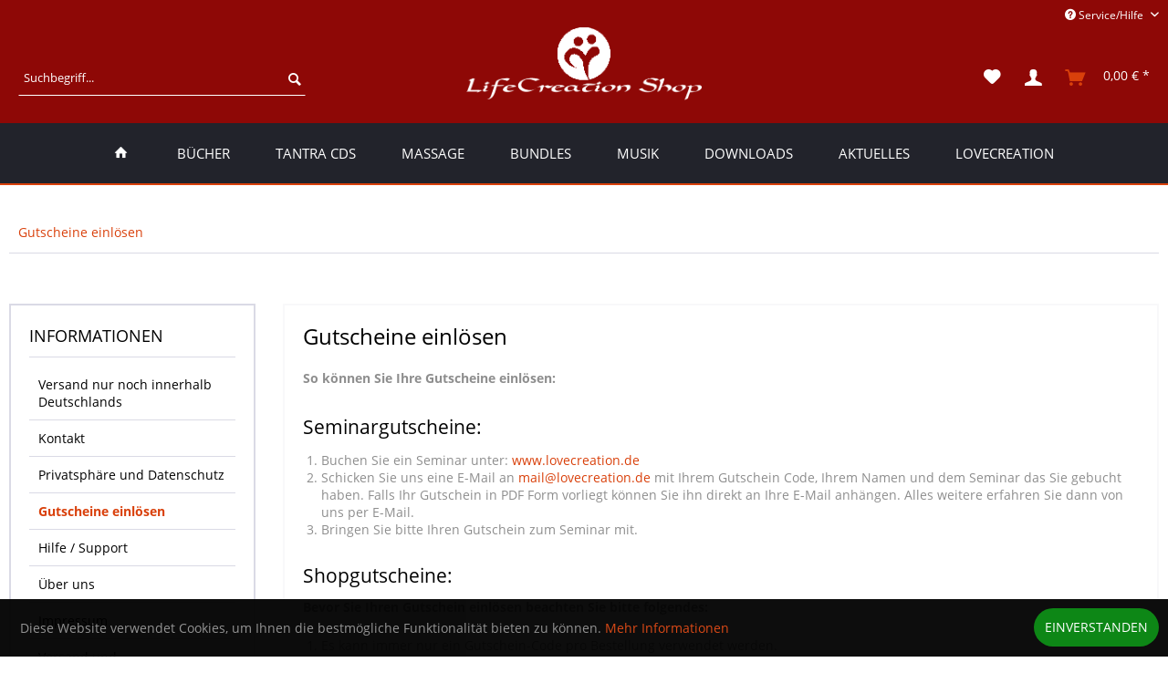

--- FILE ---
content_type: text/html; charset=UTF-8
request_url: https://www.lifecreation-shop.de/gutscheine-einloesen
body_size: 8400
content:
<!DOCTYPE html>
<html class="no-js" lang="de" itemscope="itemscope" itemtype="http://schema.org/WebPage">
<head>
<meta charset="utf-8">
<meta name="author" content="" />
<meta name="robots" content="index,follow" />
<meta name="revisit-after" content="15 days" />
<meta name="keywords" content="" />
<meta name="description" content="So lösen Sie Ihre Gutscheine im LifeCreation Shop ein." />
<meta property="og:type" content="website" />
<meta property="og:site_name" content="LifeCreation Shop" />
<meta property="og:title" content="LifeCreation Shop" />
<meta property="og:description" content="So lösen Sie Ihre Gutscheine im LifeCreation Shop ein." />
<meta property="og:image" content="https://www.lifecreation-shop.de/media/image/fc/54/94/logo-weiss.png" />
<meta name="twitter:card" content="website" />
<meta name="twitter:site" content="LifeCreation Shop" />
<meta name="twitter:title" content="LifeCreation Shop" />
<meta name="twitter:description" content="So lösen Sie Ihre Gutscheine im LifeCreation Shop ein." />
<meta name="twitter:image" content="https://www.lifecreation-shop.de/media/image/fc/54/94/logo-weiss.png" />
<meta itemprop="copyrightHolder" content="LifeCreation Shop" />
<meta itemprop="copyrightYear" content="2014" />
<meta itemprop="isFamilyFriendly" content="True" />
<meta itemprop="image" content="https://www.lifecreation-shop.de/media/image/fc/54/94/logo-weiss.png" />
<meta name="viewport" content="width=device-width, initial-scale=1.0">
<meta name="mobile-web-app-capable" content="yes">
<meta name="apple-mobile-web-app-title" content="LifeCreation Shop">
<meta name="apple-mobile-web-app-capable" content="yes">
<meta name="apple-mobile-web-app-status-bar-style" content="default">
<link rel="apple-touch-icon-precomposed" href="https://www.lifecreation-shop.de/media/image/9c/22/5d/logo-180.png">
<link rel="shortcut icon" href="https://www.lifecreation-shop.de/media/unknown/d9/0c/f4/favicon.ico">
<meta name="msapplication-navbutton-color" content="#D9400B" />
<meta name="application-name" content="LifeCreation Shop" />
<meta name="msapplication-starturl" content="https://www.lifecreation-shop.de/" />
<meta name="msapplication-window" content="width=1024;height=768" />
<meta name="msapplication-TileImage" content="https://www.lifecreation-shop.de/media/image/d6/aa/17/logo-150.png">
<meta name="msapplication-TileColor" content="#D9400B">
<meta name="theme-color" content="#D9400B" />
<link rel="canonical" href="https://www.lifecreation-shop.de/gutscheine-einloesen" />
<title itemprop="name">Gutscheine einlösen | LifeCreation Shop</title>
<link href="/web/cache/1742496226_01984ab7c0c60857b6d2a5f97d424698.css" media="all" rel="stylesheet" type="text/css" />
</head>
<body class="is--ctl-custom is--act-index is--dwvac" >
<div class="page-wrap">
<noscript class="noscript-main">
<div class="alert is--warning">
<div class="alert--icon">
<i class="icon--element icon--warning"></i>
</div>
<div class="alert--content">
Um LifeCreation&#x20;Shop in vollem Umfang nutzen zu k&ouml;nnen, empfehlen wir Ihnen Javascript in Ihrem Browser zu aktiveren.
</div>
</div>
</noscript>
<header class="header-main">
<div class="top-bar">
<div class="container block-group">
<nav class="top-bar--navigation block" role="menubar">

    



    

<div class="navigation--entry entry--service has--drop-down" role="menuitem" aria-haspopup="true" data-drop-down-menu="true">
<i class="icon--service"></i> Service/Hilfe
<ul class="service--list is--rounded" role="menu">
<li class="service--entry" role="menuitem">
<a class="service--link" href="https://www.lifecreation-shop.de/versand-nur-noch-innerhalb-deutschlands" title="Versand nur noch innerhalb Deutschlands" target="_parent">
Versand nur noch innerhalb Deutschlands
</a>
</li>
<li class="service--entry" role="menuitem">
<a class="service--link" href="https://www.lifecreation-shop.de/kontaktformular" title="Kontakt" target="_self">
Kontakt
</a>
</li>
<li class="service--entry" role="menuitem">
<a class="service--link" href="https://www.lifecreation-shop.de/privatsphaere-und-datenschutz" title="Privatsphäre und Datenschutz" >
Privatsphäre und Datenschutz
</a>
</li>
<li class="service--entry" role="menuitem">
<a class="service--link" href="https://www.lifecreation-shop.de/gutscheine-einloesen" title="Gutscheine einlösen" >
Gutscheine einlösen
</a>
</li>
<li class="service--entry" role="menuitem">
<a class="service--link" href="https://www.lifecreation-shop.de/hilfe/support" title="Hilfe / Support" >
Hilfe / Support
</a>
</li>
<li class="service--entry" role="menuitem">
<a class="service--link" href="https://www.lifecreation-shop.de/ueber-uns" title="Über uns" target="_parent">
Über uns
</a>
</li>
<li class="service--entry" role="menuitem">
<a class="service--link" href="https://www.lifecreation-shop.de/impressum" title="Impressum" >
Impressum
</a>
</li>
<li class="service--entry" role="menuitem">
<a class="service--link" href="https://www.lifecreation-shop.de/versand-und-zahlungsbedingungen" title="Versand und Zahlungsbedingungen" >
Versand und Zahlungsbedingungen
</a>
</li>
<li class="service--entry" role="menuitem">
<a class="service--link" href="https://www.lifecreation-shop.de/widerrufsrecht" title="Widerrufsrecht" >
Widerrufsrecht
</a>
</li>
<li class="service--entry" role="menuitem">
<a class="service--link" href="https://www.lifecreation-shop.de/agb" title="AGB" >
AGB
</a>
</li>
<li class="service--entry" role="menuitem">
<a class="service--link" href="https://www.lifecreation-shop.de/hinweise-zur-batterieentsorgung" title="Hinweise zur Batterieentsorgung" >
Hinweise zur Batterieentsorgung
</a>
</li>
</ul>
</div>
</nav>
</div>
</div>
<div class="container header--navigation">
<div class="logo-main block-group" role="banner">
<div class="logo--shop block">
<a class="logo--link" href="https://www.lifecreation-shop.de/" title="LifeCreation Shop - zur Startseite wechseln">
<picture>
<source srcset="https://www.lifecreation-shop.de/media/image/fc/54/94/logo-weiss.png" media="(min-width: 78.75em)">
<source srcset="https://www.lifecreation-shop.de/media/image/fc/54/94/logo-weiss.png" media="(min-width: 64em)">
<source srcset="https://www.lifecreation-shop.de/media/image/fc/54/94/logo-weiss.png" media="(min-width: 48em)">
<img srcset="https://www.lifecreation-shop.de/media/image/50/2c/c8/logo-weiss-mobil.png" alt="LifeCreation Shop - zur Startseite wechseln" />
</picture>
</a>
</div>
</div>
<nav class="shop--navigation block-group">
<ul class="navigation--list block-group" role="menubar">
<li class="navigation--entry entry--menu-left" role="menuitem">
<a class="entry--link entry--trigger btn is--icon-left" href="#offcanvas--left" data-offcanvas="true" data-offCanvasSelector=".sidebar-main">
<i class="icon--menu"></i> Menü
</a>
</li>
<li class="navigation--entry entry--search" role="menuitem" data-search="true" aria-haspopup="true" data-minLength="3">
<a class="btn entry--link entry--trigger" href="#show-hide--search" title="Suche anzeigen / schließen">
<i class="icon--search"></i>
<span class="search--display">Suchen</span>
</a>
<form action="/search" method="get" class="main-search--form">
<input type="search" name="sSearch" class="main-search--field" autocomplete="off" autocapitalize="off" placeholder="Suchbegriff..." maxlength="30" />
<button type="submit" class="main-search--button">
<i class="icon--search"></i>
<span class="main-search--text">Suchen</span>
</button>
<div class="form--ajax-loader">&nbsp;</div>
</form>
<div class="main-search--results"></div>
</li>

    <li class="navigation--entry entry--notepad" role="menuitem">
        
        <a href="https://www.lifecreation-shop.de/note" title="Merkzettel" class="btn">
            <i class="icon--heart"></i>
                    </a>
    </li>




    <li class="navigation--entry entry--account with-slt"
        role="menuitem"
        data-offcanvas="true"
        data-offCanvasSelector=".account--dropdown-navigation">
        
            <a href="https://www.lifecreation-shop.de/account"
               title="Mein Konto"
               class="btn is--icon-left entry--link account--link">
                <i class="icon--account"></i>
                                    <span class="account--display">
                        Mein Konto
                    </span>
                            </a>
        

                    
                <div class="account--dropdown-navigation">

                    
                        <div class="navigation--smartphone">
                            <div class="entry--close-off-canvas">
                                <a href="#close-account-menu"
                                   class="account--close-off-canvas"
                                   title="Menü schließen">
                                    Menü schließen <i class="icon--arrow-right"></i>
                                </a>
                            </div>
                        </div>
                    

                    
                            <div class="account--menu is--rounded is--personalized">
        
                            
                
                                            <span class="navigation--headline">
                            Mein Konto
                        </span>
                                    

                
                <div class="account--menu-container">

                    
                        
                        <ul class="sidebar--navigation navigation--list is--level0 show--active-items">
                            
                                
                                
                                    
                                                                                    <li class="navigation--entry">
                                                <span class="navigation--signin">
                                                    <a href="https://www.lifecreation-shop.de/account#hide-registration"
                                                       class="blocked--link btn is--primary navigation--signin-btn"
                                                       data-collapseTarget="#registration"
                                                       data-action="close">
                                                        Anmelden
                                                    </a>
                                                    <span class="navigation--register">
                                                        oder
                                                        <a href="https://www.lifecreation-shop.de/account#show-registration"
                                                           class="blocked--link"
                                                           data-collapseTarget="#registration"
                                                           data-action="open">
                                                            registrieren
                                                        </a>
                                                    </span>
                                                </span>
                                            </li>
                                                                            

                                    
                                        <li class="navigation--entry">
                                            <a href="https://www.lifecreation-shop.de/account" title="Übersicht" class="navigation--link">
                                                Übersicht
                                            </a>
                                        </li>
                                    
                                

                                
                                
                                    <li class="navigation--entry">
                                        <a href="https://www.lifecreation-shop.de/account/profile" title="Persönliche Daten" class="navigation--link" rel="nofollow">
                                            Persönliche Daten
                                        </a>
                                    </li>
                                

                                
                                
                                                                            
                                            <li class="navigation--entry">
                                                <a href="https://www.lifecreation-shop.de/address/index/sidebar/" title="Adressen" class="navigation--link" rel="nofollow">
                                                    Adressen
                                                </a>
                                            </li>
                                        
                                                                    

                                
                                
                                    <li class="navigation--entry">
                                        <a href="https://www.lifecreation-shop.de/account/payment" title="Zahlungsarten" class="navigation--link" rel="nofollow">
                                            Zahlungsarten
                                        </a>
                                    </li>
                                

                                
                                
                                    <li class="navigation--entry">
                                        <a href="https://www.lifecreation-shop.de/account/orders" title="Bestellungen" class="navigation--link" rel="nofollow">
                                            Bestellungen
                                        </a>
                                    </li>
                                

                                
                                
                                                                            <li class="navigation--entry">
                                            <a href="https://www.lifecreation-shop.de/account/downloads" title="Sofortdownloads" class="navigation--link" rel="nofollow">
                                                Sofortdownloads
                                            </a>
                                        </li>
                                                                    

                                
                                
                                    <li class="navigation--entry">
                                        <a href="https://www.lifecreation-shop.de/note" title="Merkzettel" class="navigation--link" rel="nofollow">
                                            Merkzettel
                                        </a>
                                    </li>
                                

                                
                                
                                                                    

                                
                                
                                                                    
                            
                        </ul>
                    
                </div>
                    
    </div>
                    
                </div>
            
            </li>




    <li class="navigation--entry entry--cart" role="menuitem">
        
        <a class="btn is--icon-left cart--link" href="https://www.lifecreation-shop.de/checkout/cart" title="Warenkorb">
            <span class="cart--display">
                                    Warenkorb
                            </span>

            <span class="badge is--primary is--minimal cart--quantity is--hidden">0</span>

            <i class="icon--basket"></i>

            <span class="cart--amount">
                0,00&nbsp;&euro; *
            </span>
        </a>
        <div class="ajax-loader">&nbsp;</div>
    </li>



</ul>
</nav>
<div class="container--ajax-cart" data-collapse-cart="true" data-displayMode="offcanvas"></div>
</div>
</header>
<nav class="navigation-main">
<div class="container" data-menu-scroller="true" data-listSelector=".navigation--list.container" data-viewPortSelector=".navigation--list-wrapper">
<div class="navigation--list-wrapper">
<ul class="navigation--list container" role="menubar" itemscope="itemscope" itemtype="http://schema.org/SiteNavigationElement">
<li class="navigation--entry is--home" role="menuitem">
<a class="navigation--link is--first" href="https://www.lifecreation-shop.de/" title="Home" itemprop="url">
<i class="icon--house"></i>
</a>
</li>
<li class="navigation--entry" role="menuitem"><a class="navigation--link" href="https://www.lifecreation-shop.de/buecher/" title="Bücher" itemprop="url"><span itemprop="name">Bücher</span></a></li><li class="navigation--entry" role="menuitem"><a class="navigation--link" href="https://www.lifecreation-shop.de/tantra-cds/" title="Tantra CDs" itemprop="url"><span itemprop="name">Tantra CDs</span></a></li><li class="navigation--entry" role="menuitem"><a class="navigation--link" href="https://www.lifecreation-shop.de/massage/" title="Massage" itemprop="url"><span itemprop="name">Massage</span></a></li><li class="navigation--entry" role="menuitem"><a class="navigation--link" href="https://www.lifecreation-shop.de/bundles/" title="Bundles" itemprop="url"><span itemprop="name">Bundles</span></a></li><li class="navigation--entry" role="menuitem"><a class="navigation--link" href="https://www.lifecreation-shop.de/musik/" title="Musik" itemprop="url"><span itemprop="name">Musik</span></a></li><li class="navigation--entry" role="menuitem"><a class="navigation--link" href="https://www.lifecreation-shop.de/downloads/" title="Downloads" itemprop="url"><span itemprop="name">Downloads</span></a></li><li class="navigation--entry" role="menuitem"><a class="navigation--link" href="https://www.lifecreation-shop.de/aktuelles/" title="Aktuelles" itemprop="url"><span itemprop="name">Aktuelles</span></a></li><li class="navigation--entry" role="menuitem"><a class="navigation--link" href="https://www.tantra.de/" title="LoveCreation" itemprop="url" target="_blank" rel="nofollow noopener"><span itemprop="name">LoveCreation</span></a></li>            </ul>
</div>
</div>
</nav>
<section class="content-main container block-group">
<nav class="content--breadcrumb block">
<ul class="breadcrumb--list" role="menu" itemscope itemtype="http://schema.org/BreadcrumbList">
<li class="breadcrumb--entry is--active" itemprop="itemListElement" itemscope itemtype="http://schema.org/ListItem">
<a class="breadcrumb--link" href="https://www.lifecreation-shop.de/gutscheine-einloesen" title="Gutscheine einlösen" itemprop="item">
<link itemprop="url" href="https://www.lifecreation-shop.de/gutscheine-einloesen" />
<span class="breadcrumb--title" itemprop="name">Gutscheine einlösen</span>
</a>
<meta itemprop="position" content="0" />
</li>
</ul>
</nav>
<div class="content-main--inner">
<aside class="sidebar-main off-canvas">
<div class="navigation--smartphone">
<ul class="navigation--list ">
<li class="navigation--entry entry--close-off-canvas">
<a href="#close-categories-menu" title="Menü schließen" class="navigation--link">
Menü schließen <i class="icon--arrow-right"></i>
</a>
</li>
</ul>
<div class="mobile--switches">

    



    

</div>
</div>
<div class="sidebar--categories-wrapper" data-subcategory-nav="true" data-mainCategoryId="3" data-categoryId="45" data-fetchUrl="/widgets/listing/getCustomPage/pageId/45">
<div class="categories--headline navigation--headline">
Kategorien
</div>
<div class="sidebar--categories-navigation">
<ul class="sidebar--navigation categories--navigation navigation--list is--drop-down is--level0 is--rounded" role="menu">
<li class="navigation--entry" role="menuitem">
<a class="navigation--link" href="https://www.lifecreation-shop.de/buecher/" data-categoryId="6" data-fetchUrl="/widgets/listing/getCategory/categoryId/6" title="Bücher" >
Bücher
</a>
</li>
<li class="navigation--entry" role="menuitem">
<a class="navigation--link" href="https://www.lifecreation-shop.de/tantra-cds/" data-categoryId="5" data-fetchUrl="/widgets/listing/getCategory/categoryId/5" title="Tantra CDs" >
Tantra CDs
</a>
</li>
<li class="navigation--entry" role="menuitem">
<a class="navigation--link" href="https://www.lifecreation-shop.de/massage/" data-categoryId="8" data-fetchUrl="/widgets/listing/getCategory/categoryId/8" title="Massage" >
Massage
</a>
</li>
<li class="navigation--entry" role="menuitem">
<a class="navigation--link" href="https://www.lifecreation-shop.de/bundles/" data-categoryId="19" data-fetchUrl="/widgets/listing/getCategory/categoryId/19" title="Bundles" >
Bundles
</a>
</li>
<li class="navigation--entry" role="menuitem">
<a class="navigation--link" href="https://www.lifecreation-shop.de/musik/" data-categoryId="17" data-fetchUrl="/widgets/listing/getCategory/categoryId/17" title="Musik" >
Musik
</a>
</li>
<li class="navigation--entry" role="menuitem">
<a class="navigation--link" href="https://www.lifecreation-shop.de/downloads/" data-categoryId="16" data-fetchUrl="/widgets/listing/getCategory/categoryId/16" title="Downloads" >
Downloads
</a>
</li>
<li class="navigation--entry" role="menuitem">
<a class="navigation--link" href="https://www.lifecreation-shop.de/aktuelles/" data-categoryId="14" data-fetchUrl="/widgets/listing/getCategory/categoryId/14" title="Aktuelles" >
Aktuelles
</a>
</li>
<li class="navigation--entry" role="menuitem">
<a class="navigation--link" href="https://www.tantra.de/" data-categoryId="21" data-fetchUrl="/widgets/listing/getCategory/categoryId/21" title="LoveCreation" target="_blank" rel="nofollow noopener">
LoveCreation
</a>
</li>
</ul>
</div>
<div class="shop-sites--container is--rounded">
<div class="shop-sites--headline navigation--headline">
Informationen
</div>
<ul class="shop-sites--navigation sidebar--navigation navigation--list is--drop-down is--level0" role="menu">
<li class="navigation--entry" role="menuitem">
<a class="navigation--link" href="https://www.lifecreation-shop.de/versand-nur-noch-innerhalb-deutschlands" title="Versand nur noch innerhalb Deutschlands" data-categoryId="55" data-fetchUrl="/widgets/listing/getCustomPage/pageId/55" target="_parent">
Versand nur noch innerhalb Deutschlands
</a>
</li>
<li class="navigation--entry" role="menuitem">
<a class="navigation--link" href="https://www.lifecreation-shop.de/kontaktformular" title="Kontakt" data-categoryId="1" data-fetchUrl="/widgets/listing/getCustomPage/pageId/1" target="_self">
Kontakt
</a>
</li>
<li class="navigation--entry" role="menuitem">
<a class="navigation--link" href="https://www.lifecreation-shop.de/privatsphaere-und-datenschutz" title="Privatsphäre und Datenschutz" data-categoryId="7" data-fetchUrl="/widgets/listing/getCustomPage/pageId/7" >
Privatsphäre und Datenschutz
</a>
</li>
<li class="navigation--entry is--active" role="menuitem">
<a class="navigation--link is--active" href="https://www.lifecreation-shop.de/gutscheine-einloesen" title="Gutscheine einlösen" data-categoryId="45" data-fetchUrl="/widgets/listing/getCustomPage/pageId/45" >
Gutscheine einlösen
</a>
</li>
<li class="navigation--entry" role="menuitem">
<a class="navigation--link" href="https://www.lifecreation-shop.de/hilfe/support" title="Hilfe / Support" data-categoryId="2" data-fetchUrl="/widgets/listing/getCustomPage/pageId/2" >
Hilfe / Support
</a>
</li>
<li class="navigation--entry" role="menuitem">
<a class="navigation--link" href="https://www.lifecreation-shop.de/ueber-uns" title="Über uns" data-categoryId="9" data-fetchUrl="/widgets/listing/getCustomPage/pageId/9" target="_parent">
Über uns
</a>
</li>
<li class="navigation--entry" role="menuitem">
<a class="navigation--link" href="https://www.lifecreation-shop.de/impressum" title="Impressum" data-categoryId="3" data-fetchUrl="/widgets/listing/getCustomPage/pageId/3" >
Impressum
</a>
</li>
<li class="navigation--entry" role="menuitem">
<a class="navigation--link" href="https://www.lifecreation-shop.de/versand-und-zahlungsbedingungen" title="Versand und Zahlungsbedingungen" data-categoryId="6" data-fetchUrl="/widgets/listing/getCustomPage/pageId/6" >
Versand und Zahlungsbedingungen
</a>
</li>
<li class="navigation--entry" role="menuitem">
<a class="navigation--link" href="https://www.lifecreation-shop.de/widerrufsrecht" title="Widerrufsrecht" data-categoryId="8" data-fetchUrl="/widgets/listing/getCustomPage/pageId/8" >
Widerrufsrecht
</a>
</li>
<li class="navigation--entry" role="menuitem">
<a class="navigation--link" href="https://www.lifecreation-shop.de/agb" title="AGB" data-categoryId="4" data-fetchUrl="/widgets/listing/getCustomPage/pageId/4" >
AGB
</a>
</li>
<li class="navigation--entry" role="menuitem">
<a class="navigation--link" href="https://www.lifecreation-shop.de/hinweise-zur-batterieentsorgung" title="Hinweise zur Batterieentsorgung" data-categoryId="54" data-fetchUrl="/widgets/listing/getCustomPage/pageId/54" >
Hinweise zur Batterieentsorgung
</a>
</li>
</ul>
</div>
<div class="paypal-sidebar panel">
<div class="panel--body">
<a onclick="window.open(this.href, 'olcwhatispaypal','toolbar=no, location=no, directories=no, status=no, menubar=no, scrollbars=yes, resizable=yes, width=400, height=500'); return false;" href="https://www.paypal.com/de/cgi-bin/webscr?cmd=xpt/cps/popup/OLCWhatIsPayPal-outside" title="Wir akzeptieren PayPal" target="_blank" rel="nofollow noopener">
<img class="paypal-sidebar--logo" src="/engine/Shopware/Plugins/Default/Frontend/SwagPaymentPaypal/Views/responsive/frontend/_public/src/img/paypal-logo.png" alt="PayPal Logo"/>
</a>
</div>
</div>
</div>
</aside>
<div class="content--wrapper">
<div class="custom-page--content content block">
<div class="content--custom">
<h1 class="custom-page--tab-headline">Gutscheine einlösen</h1>
<p><strong>So können Sie Ihre Gutscheine einlösen:</strong></p><h2>Seminargutscheine:</h2><ol><li>Buchen Sie ein Seminar unter:&nbsp;<a href="http://www.lovecreation.de" target="_blank" data-mce-href="http://www.lovecreation.de">www.lovecreation.de</a></li><li>Schicken Sie uns eine E-Mail an <a href="mailto:mail@lovecreation.de" data-mce-href="mailto:mail@lovecreation.de">mail@lovecreation.de</a> mit Ihrem&nbsp;Gutschein Code, Ihrem Namen und&nbsp;dem Seminar das Sie gebucht haben.&nbsp;Falls Ihr Gutschein in PDF Form vorliegt&nbsp;können Sie ihn direkt an Ihre E-Mail&nbsp;anhängen. Alles weitere erfahren Sie&nbsp;dann von uns per E-Mail.</li><li>Bringen Sie bitte Ihren Gutschein zum&nbsp;Seminar mit.</li></ol><h2>Shopgutscheine:</h2><p><strong>Bevor Sie Ihren Gutschein einlösen beachten Sie bitte folgendes:</strong></p><ol><li>Es kann immer nur ein Gutschein-Code pro Bestellung verwendet werden.</li><li>Der Wert des Warenkorbs (exklusive der Versandkosten) muss grösser sein als der Wert des Gutscheins.</li><li>Eine Barauszahlung eines Gutscheinwertes ist nicht möglich.</li></ol><h2>Ablauf:</h2><p>Legen Sie Ihre gewünschten Produkte&nbsp;in den Warenkorb und klicken Sie dann&nbsp;auf „Zur Kasse gehen“<br>Hier finden Sie ein Feld in dem Sie Ihre&nbsp;Gutscheinnummer eingeben können. (siehe Bild)<br><img class="tinymce-editor-image" src="https://www.lifecreation-shop.de/media/image/gutschein-sc1.jpg" alt="gutschein-sc1" width="700" height="393" data-mce-src="https://www.lifecreation-shop.de/media/image/gutschein-sc1.jpg"></p><p>Klicken Sie anschließend auf den Pfeil&nbsp;rechts daneben um Ihren Gutschein-Code überprüfen zu lassen. (siehe Bild)</p><p><img class="tinymce-editor-image" src="https://www.lifecreation-shop.de/media/image/gutschein-sc2.jpg" alt="gutschein-sc2" width="700" height="393" data-mce-src="https://www.lifecreation-shop.de/media/image/gutschein-sc2.jpg"></p><p>&nbsp;</p><p><strong>Funktioniert ein Gutschein nicht, kann dies folgende Gründe haben:</strong></p><ul><li>Der Gutschein ist nicht mehr gültig (nur bei Aktionsgutscheinen)</li><li>Der Gutschein wurde falsch erstellt (Tippfehler, falscher Produktcode etc.)</li><li>Falsche Eingabe des Gutschein-Codes (Tippfehler)</li></ul><p>In solchen Fällen benötigen wir den Gutschein-Code, Ihren Namen und die E-Mail-Adresse, um Ihnen einen neuen Gutschein zuschicken zu können.</p>
</div>
</div>
</div>
<div class="last-seen-products is--hidden" data-last-seen-products="true">
<div class="last-seen-products--title">
Zuletzt angesehen
</div>
<div class="last-seen-products--slider product-slider" data-product-slider="true">
<div class="last-seen-products--container product-slider--container"></div>
</div>
</div>
</div>
</section>
<footer class="footer-main">
<div class="container">
<div class="footer--columns block-group">
<div class="footer--column column--hotline is--first block">
<div class="column--headline">Service</div>
<div class="column--content">
<p class="column--desc"> Unterst&uuml;tzung und Hilfe unter: bestellung@lifecreation-shop.de</p>
</div>
</div>
<div class="footer--column column--menu block">
<div class="column--headline">Shop Service</div>
<nav class="column--navigation column--content">
<ul class="navigation--list" role="menu">
<li class="navigation--entry" role="menuitem">
<a class="navigation--link" href="https://www.lifecreation-shop.de/versand-nur-noch-innerhalb-deutschlands" title="Versand nur noch innerhalb Deutschlands" target="_parent">
Versand nur noch innerhalb Deutschlands
</a>
</li>
<li class="navigation--entry" role="menuitem">
<a class="navigation--link" href="https://www.lifecreation-shop.de/kontaktformular" title="Kontakt" target="_self">
Kontakt
</a>
</li>
<li class="navigation--entry" role="menuitem">
<a class="navigation--link" href="https://www.lifecreation-shop.de/defektes-produkt" title="Defektes Produkt" target="_self">
Defektes Produkt
</a>
</li>
<li class="navigation--entry" role="menuitem">
<a class="navigation--link" href="https://www.lifecreation-shop.de/versand-und-zahlungsbedingungen" title="Versand und Zahlungsbedingungen">
Versand und Zahlungsbedingungen
</a>
</li>
<li class="navigation--entry" role="menuitem">
<a class="navigation--link" href="https://www.lifecreation-shop.de/widerrufsrecht" title="Widerrufsrecht">
Widerrufsrecht
</a>
</li>
<li class="navigation--entry" role="menuitem">
<a class="navigation--link" href="https://www.lifecreation-shop.de/agb" title="AGB">
AGB
</a>
</li>
<li class="navigation--entry" role="menuitem">
<a class="navigation--link" href="https://www.lifecreation-shop.de/hinweise-zur-batterieentsorgung" title="Hinweise zur Batterieentsorgung">
Hinweise zur Batterieentsorgung
</a>
</li>
</ul>
</nav>
</div>
<div class="footer--column column--menu block">
<div class="column--headline">Informationen</div>
<nav class="column--navigation column--content">
<ul class="navigation--list" role="menu">
<li class="navigation--entry" role="menuitem">
<a class="navigation--link" href="https://www.lifecreation-shop.de/sitemap" title="Sitemap">
Sitemap
</a>
</li>
<li class="navigation--entry" role="menuitem">
<a class="navigation--link" href="https://www.lifecreation-shop.de/privatsphaere-und-datenschutz" title="Privatsphäre und Datenschutz">
Privatsphäre und Datenschutz
</a>
</li>
<li class="navigation--entry" role="menuitem">
<a class="navigation--link" href="https://www.lifecreation-shop.de/gutscheine-einloesen" title="Gutscheine einlösen">
Gutscheine einlösen
</a>
</li>
<li class="navigation--entry" role="menuitem">
<a class="navigation--link" href="https://www.lifecreation-shop.de/newsletter" title="Newsletter">
Newsletter
</a>
</li>
<li class="navigation--entry" role="menuitem">
<a class="navigation--link" href="https://www.lifecreation-shop.de/partner" title="Partner">
Partner
</a>
</li>
<li class="navigation--entry" role="menuitem">
<a class="navigation--link" href="https://www.lifecreation-shop.de/ueber-uns" title="Über uns" target="_parent">
Über uns
</a>
</li>
<li class="navigation--entry" role="menuitem">
<a class="navigation--link" href="https://www.lifecreation-shop.de/impressum" title="Impressum">
Impressum
</a>
</li>
</ul>
</nav>
</div>
<div class="footer--column column--newsletter is--last block">
<div class="column--headline">Newsletter</div>
<div class="column--content" data-newsletter="true">
<p class="column--desc">
Abonnieren Sie den kostenlosen LifeCreation Newsletter und verpassen Sie keine Neuigkeiten mehr.
</p>
<form class="newsletter--form" action="https://www.lifecreation-shop.de/newsletter" method="post">
<input type="hidden" value="1" name="subscribeToNewsletter" />
<div class="content">
<input type="email" name="newsletter" class="newsletter--field" placeholder="Ihre E-Mail Adresse" />
<button type="submit" class="newsletter--button btn">
<i class="icon--mail"></i> <span class="button--text">Newsletter abonnieren</span>
</button>
</div>
<p class="privacy-information">
<input name="privacy-checkbox" type="checkbox" id="privacy-checkbox" required="required" aria-required="true" value="1" class="is--required" />
<label for="privacy-checkbox">
Ich habe die <a title="Datenschutzbestimmungen" href="https://www.lifecreation-shop.de/privatsphaere-und-datenschutz" target="_blank">Datenschutzbestimmungen</a> zur Kenntnis genommen.
</label>
</p>
</form>
</div>
</div>
</div>
<div class="footer--bottom">
<div class="footer--vat-info">
<p class="vat-info--text">
* Alle Preise inkl. gesetzl. Mehrwertsteuer zzgl. <a title="Versandkosten" href="https://www.lifecreation-shop.de/versand-und-zahlungsbedingungen">Versandkosten</a> und ggf. Nachnahmegebühren, wenn nicht anders beschrieben
</p>
</div>
<div class="container footer-minimal">
<div class="footer--service-menu">
<ul class="service--list is--rounded" role="menu">
<li class="service--entry" role="menuitem">
<a class="service--link" href="https://www.lifecreation-shop.de/versand-nur-noch-innerhalb-deutschlands" title="Versand nur noch innerhalb Deutschlands" target="_parent">
Versand nur noch innerhalb Deutschlands
</a>
</li>
<li class="service--entry" role="menuitem">
<a class="service--link" href="https://www.lifecreation-shop.de/kontaktformular" title="Kontakt" target="_self">
Kontakt
</a>
</li>
<li class="service--entry" role="menuitem">
<a class="service--link" href="https://www.lifecreation-shop.de/privatsphaere-und-datenschutz" title="Privatsphäre und Datenschutz" >
Privatsphäre und Datenschutz
</a>
</li>
<li class="service--entry" role="menuitem">
<a class="service--link" href="https://www.lifecreation-shop.de/gutscheine-einloesen" title="Gutscheine einlösen" >
Gutscheine einlösen
</a>
</li>
<li class="service--entry" role="menuitem">
<a class="service--link" href="https://www.lifecreation-shop.de/hilfe/support" title="Hilfe / Support" >
Hilfe / Support
</a>
</li>
<li class="service--entry" role="menuitem">
<a class="service--link" href="https://www.lifecreation-shop.de/ueber-uns" title="Über uns" target="_parent">
Über uns
</a>
</li>
<li class="service--entry" role="menuitem">
<a class="service--link" href="https://www.lifecreation-shop.de/impressum" title="Impressum" >
Impressum
</a>
</li>
<li class="service--entry" role="menuitem">
<a class="service--link" href="https://www.lifecreation-shop.de/versand-und-zahlungsbedingungen" title="Versand und Zahlungsbedingungen" >
Versand und Zahlungsbedingungen
</a>
</li>
<li class="service--entry" role="menuitem">
<a class="service--link" href="https://www.lifecreation-shop.de/widerrufsrecht" title="Widerrufsrecht" >
Widerrufsrecht
</a>
</li>
<li class="service--entry" role="menuitem">
<a class="service--link" href="https://www.lifecreation-shop.de/agb" title="AGB" >
AGB
</a>
</li>
<li class="service--entry" role="menuitem">
<a class="service--link" href="https://www.lifecreation-shop.de/hinweise-zur-batterieentsorgung" title="Hinweise zur Batterieentsorgung" >
Hinweise zur Batterieentsorgung
</a>
</li>
</ul>
</div>
</div>
<div class="footer--copyright">
<span>Shopware Theme by kamo-media.de</span>
</div>
<div class="footer--vat-info copyright">
</div>
</div>
</div>
</footer>
</div>
<div class="page-wrap--cookie-permission is--hidden" data-cookie-permission="true" data-urlPrefix="https://www.lifecreation-shop.de/" data-title="Cookie-Richtlinien" data-shopId="1">
<div class="cookie-permission--container cookie-mode--0">
<div class="cookie-permission--content">
Diese Website verwendet Cookies, um Ihnen die bestmögliche Funktionalität bieten zu können.
<a title="Mehr&nbsp;Informationen" class="cookie-permission--privacy-link" href="https://www.lifecreation-shop.de/privatsphaere-und-datenschutz">
Mehr&nbsp;Informationen
</a>
</div>
<div class="cookie-permission--button">
<a href="#" class="cookie-permission--accept-button btn is--primary is--large is--center">
Einverstanden
</a>
</div>
</div>
</div>
<script type="text/javascript" id="footer--js-inline">
var timeNow = 1768744626;
var asyncCallbacks = [];
document.asyncReady = function (callback) {
asyncCallbacks.push(callback);
};
var controller = controller || {"vat_check_enabled":"","vat_check_required":"","register":"https:\/\/www.lifecreation-shop.de\/register","checkout":"https:\/\/www.lifecreation-shop.de\/checkout","ajax_search":"https:\/\/www.lifecreation-shop.de\/ajax_search","ajax_cart":"https:\/\/www.lifecreation-shop.de\/checkout\/ajaxCart","ajax_validate":"https:\/\/www.lifecreation-shop.de\/register","ajax_add_article":"https:\/\/www.lifecreation-shop.de\/checkout\/addArticle","ajax_listing":"\/widgets\/listing\/listingCount","ajax_cart_refresh":"https:\/\/www.lifecreation-shop.de\/checkout\/ajaxAmount","ajax_address_selection":"https:\/\/www.lifecreation-shop.de\/address\/ajaxSelection","ajax_address_editor":"https:\/\/www.lifecreation-shop.de\/address\/ajaxEditor"};
var snippets = snippets || { "noCookiesNotice": "Es wurde festgestellt, dass Cookies in Ihrem Browser deaktiviert sind. Um LifeCreation\x20Shop in vollem Umfang nutzen zu k\u00f6nnen, empfehlen wir Ihnen, Cookies in Ihrem Browser zu aktiveren." };
var themeConfig = themeConfig || {"offcanvasOverlayPage":true};
var lastSeenProductsConfig = lastSeenProductsConfig || {"baseUrl":"","shopId":1,"noPicture":"\/engine\/Shopware\/Plugins\/Community\/Frontend\/KamoThemeKamoAuto\/Themes\/Frontend\/KamoAuto\/frontend\/_public\/src\/img\/no-picture.jpg","productLimit":"5","currentArticle":""};
var csrfConfig = csrfConfig || {"generateUrl":"\/csrftoken","basePath":"","shopId":1};
var statisticDevices = [
{ device: 'mobile', enter: 0, exit: 767 },
{ device: 'tablet', enter: 768, exit: 1259 },
{ device: 'desktop', enter: 1260, exit: 5160 }
];
var cookieRemoval = cookieRemoval || 0;
</script>
<script type="text/javascript">
var datePickerGlobalConfig = datePickerGlobalConfig || {
locale: {
weekdays: {
shorthand: ['So', 'Mo', 'Di', 'Mi', 'Do', 'Fr', 'Sa'],
longhand: ['Sonntag', 'Montag', 'Dienstag', 'Mittwoch', 'Donnerstag', 'Freitag', 'Samstag']
},
months: {
shorthand: ['Jan', 'Feb', 'Mär', 'Apr', 'Mai', 'Jun', 'Jul', 'Aug', 'Sep', 'Okt', 'Nov', 'Dez'],
longhand: ['Januar', 'Februar', 'März', 'April', 'Mai', 'Juni', 'Juli', 'August', 'September', 'Oktober', 'November', 'Dezember']
},
firstDayOfWeek: 1,
weekAbbreviation: 'KW',
rangeSeparator: ' bis ',
scrollTitle: 'Zum Wechseln scrollen',
toggleTitle: 'Zum Öffnen klicken',
daysInMonth: [31, 28, 31, 30, 31, 30, 31, 31, 30, 31, 30, 31]
},
dateFormat: 'Y-m-d',
timeFormat: ' H:i:S',
altFormat: 'j. F Y',
altTimeFormat: ' - H:i'
};
</script>
<iframe id="refresh-statistics" width="0" height="0" style="display:none;"></iframe>
<script type="text/javascript">
(function(window, document) {
var par = document.location.search.match(/sPartner=([^&])+/g),
pid = (par && par[0]) ? par[0].substring(9) : null,
cur = document.location.protocol + '//' + document.location.host,
ref = document.referrer.indexOf(cur) === -1 ? document.referrer : null,
url = "/widgets/index/refreshStatistic",
pth = document.location.pathname.replace("https://www.lifecreation-shop.de/", "/");
url += url.indexOf('?') === -1 ? '?' : '&';
url += 'requestPage=' + encodeURIComponent(pth);
url += '&requestController=' + encodeURI("custom");
if(pid) { url += '&partner=' + pid; }
if(ref) { url += '&referer=' + encodeURIComponent(ref); }
if (document.cookie.indexOf('x-ua-device') === -1) {
var i = 0,
device = 'desktop',
width = window.innerWidth,
breakpoints = window.statisticDevices;
if (typeof width !== 'number') {
width = (document.documentElement.clientWidth !== 0) ? document.documentElement.clientWidth : document.body.clientWidth;
}
for (; i < breakpoints.length; i++) {
if (width >= ~~(breakpoints[i].enter) && width <= ~~(breakpoints[i].exit)) {
device = breakpoints[i].device;
}
}
document.cookie = 'x-ua-device=' + device + '; path=/';
}
document
.getElementById('refresh-statistics')
.src = url;
})(window, document);
</script>
<script async src="/web/cache/1742496226_01984ab7c0c60857b6d2a5f97d424698.js" id="main-script"></script>
<script type="text/javascript">
/**
* Wrap the replacement code into a function to call it from the outside to replace the method when necessary
*/
var replaceAsyncReady = window.replaceAsyncReady = function() {
document.asyncReady = function (callback) {
if (typeof callback === 'function') {
window.setTimeout(callback.apply(document), 0);
}
};
};
document.getElementById('main-script').addEventListener('load', function() {
if (!asyncCallbacks) {
return false;
}
for (var i = 0; i < asyncCallbacks.length; i++) {
if (typeof asyncCallbacks[i] === 'function') {
asyncCallbacks[i].call(document);
}
}
replaceAsyncReady();
});
</script>
</body>
</html>